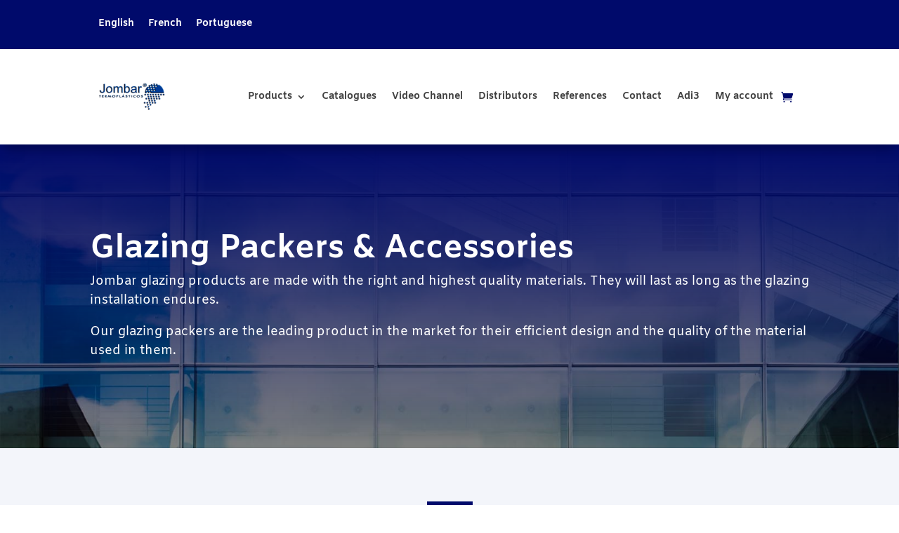

--- FILE ---
content_type: text/css
request_url: https://jombar.com/wp-content/et-cache/237308/et-core-unified-cpt-deferred-237308.min.css?ver=1769250806
body_size: 144
content:
.et-db #et-boc .et-l .et_pb_section_0_tb_header.et_pb_section{padding-top:0px;padding-bottom:0px;background-color:#000a6b!important}.et-db #et-boc .et-l .et_pb_row_0_tb_header.et_pb_row{padding-top:0px!important;padding-bottom:0px!important;padding-top:0px;padding-bottom:0px}.et-db #et-boc .et-l .et_pb_text_0_tb_header.et_pb_text,.et-db #et-boc .et-l .et_pb_text_0_tb_header.et_pb_text a{color:#ffffff!important}.et-db #et-boc .et-l .et_pb_text_0_tb_header{font-weight:700;padding-top:0px!important;padding-bottom:0px!important;margin-left:-20px!important}.et-db #et-boc .et-l .et_pb_text_0_tb_header a{font-weight:700}.et-db #et-boc .et-l .et_pb_section_1_tb_header.et_pb_section{padding-top:5px;padding-right:15px;padding-bottom:5px;padding-left:15px}.et-db #et-boc .et-l .et_pb_section_1_tb_header{z-index:10;box-shadow:0px 12px 18px -6px rgba(0,0,0,0.3)}.et-db #et-boc .et-l .et_pb_row_1_tb_header.et_pb_row{padding-top:25px!important;padding-bottom:25px!important;padding-top:25px;padding-bottom:25px}.et-db #et-boc .et-l .et_pb_menu_0_tb_header.et_pb_menu ul li a{font-weight:700;color:#3f3f3f!important}.et-db #et-boc .et-l .et_pb_menu_0_tb_header.et_pb_menu{background-color:#ffffff}.et-db #et-boc .et-l .et_pb_menu_0_tb_header.et_pb_menu .nav li ul{background-color:#ffffff!important;border-color:#000a6b}.et-db #et-boc .et-l .et_pb_menu_0_tb_header.et_pb_menu .et_mobile_menu{border-color:#000a6b}.et-db #et-boc .et-l .et_pb_menu_0_tb_header.et_pb_menu .nav li ul.sub-menu li.current-menu-item a{color:#000a6b!important}.et-db #et-boc .et-l .et_pb_menu_0_tb_header.et_pb_menu .et_mobile_menu,.et-db #et-boc .et-l .et_pb_menu_0_tb_header.et_pb_menu .et_mobile_menu ul{background-color:#ffffff!important}.et-db #et-boc .et-l .et_pb_menu_0_tb_header .et_pb_menu_inner_container>.et_pb_menu__logo-wrap,.et-db #et-boc .et-l .et_pb_menu_0_tb_header .et_pb_menu__logo-slot{width:auto;max-width:125px}.et-db #et-boc .et-l .et_pb_menu_0_tb_header .et_pb_menu_inner_container>.et_pb_menu__logo-wrap .et_pb_menu__logo img,.et-db #et-boc .et-l .et_pb_menu_0_tb_header .et_pb_menu__logo-slot .et_pb_menu__logo-wrap img{height:auto;max-height:none}.et-db #et-boc .et-l .et_pb_menu_0_tb_header .mobile_nav .mobile_menu_bar:before,.et-db #et-boc .et-l .et_pb_menu_0_tb_header .et_pb_menu__icon.et_pb_menu__search-button,.et-db #et-boc .et-l .et_pb_menu_0_tb_header .et_pb_menu__icon.et_pb_menu__close-search-button,.et-db #et-boc .et-l .et_pb_menu_0_tb_header .et_pb_menu__icon.et_pb_menu__cart-button{color:#000a6b}@media only screen and (max-width:980px){.et-db #et-boc .et-l .et_pb_text_0_tb_header{margin-left:-55px!important}.et-db #et-boc .et-l .et_pb_row_1_tb_header,body.et-db #page-container .et-db #et-boc .et-l #et-boc .et-l .et_pb_row_1_tb_header.et_pb_row,body.et_pb_pagebuilder_layout.single.et-db #page-container #et-boc .et-l #et-boc .et-l .et_pb_row_1_tb_header.et_pb_row,body.et_pb_pagebuilder_layout.single.et_full_width_page.et-db #page-container #et-boc .et-l #et-boc .et-l .et_pb_row_1_tb_header.et_pb_row{width:90%}.et-db #et-boc .et-l .et_pb_menu_0_tb_header .et_pb_menu_inner_container>.et_pb_menu__logo-wrap,.et-db #et-boc .et-l .et_pb_menu_0_tb_header .et_pb_menu__logo-slot{max-width:100px}}@media only screen and (max-width:767px){.et-db #et-boc .et-l .et_pb_text_0_tb_header{margin-left:-35px!important}}